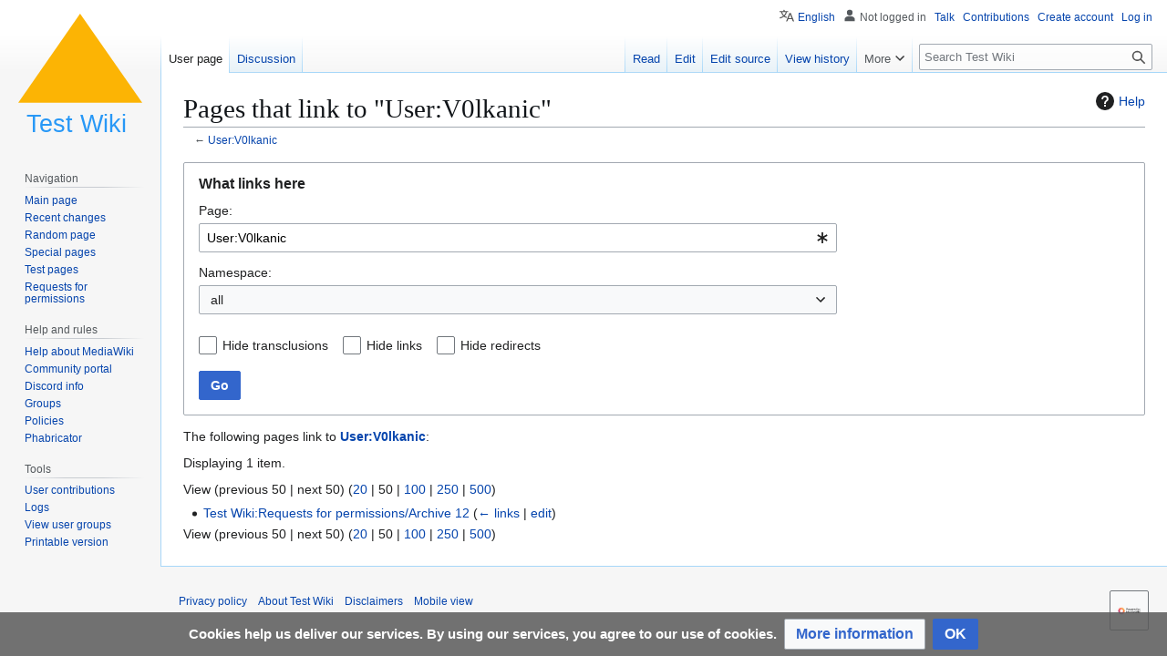

--- FILE ---
content_type: text/css; charset=utf-8
request_url: https://bits.testwiki.wiki/load.php?lang=en&modules=site.styles&only=styles&skin=vector
body_size: 138
content:
.checkuser-show,.sysop-show,.autoconfirmed-show,.user-show{display:none}#p-logo + .mw-portlet .vector-menu-heading{display:block}#p-lang{display:none}

--- FILE ---
content_type: image/svg+xml
request_url: https://bits.testwiki.wiki/images/9/9b/TestWiki_Logo.svg?be33b
body_size: 2746
content:
<?xml version="1.0" encoding="UTF-8" standalone="no"?>
<svg
   xmlns:dc="http://purl.org/dc/elements/1.1/"
   xmlns:cc="http://creativecommons.org/ns#"
   xmlns:rdf="http://www.w3.org/1999/02/22-rdf-syntax-ns#"
   xmlns:svg="http://www.w3.org/2000/svg"
   xmlns="http://www.w3.org/2000/svg"
   xmlns:sodipodi="http://sodipodi.sourceforge.net/DTD/sodipodi-0.dtd"
   xmlns:inkscape="http://www.inkscape.org/namespaces/inkscape"
   width="35.977516mm"
   height="34.318813mm"
   viewBox="0 0 35.977518 34.318816"
   version="1.1"
   id="svg44"
   sodipodi:docname="New document 2.2021_04_30_15_22_55.0.svg"
   inkscape:export-filename="/Users/paulkeffer/logo.png"
   inkscape:export-xdpi="95.309525"
   inkscape:export-ydpi="95.309525"
   inkscape:version="1.0.1 (c497b03c, 2020-09-10)">
  <sodipodi:namedview
     pagecolor="#ffffff"
     bordercolor="#666666"
     borderopacity="1"
     objecttolerance="10"
     gridtolerance="10"
     guidetolerance="10"
     inkscape:pageopacity="0"
     inkscape:pageshadow="2"
     inkscape:window-width="1327"
     inkscape:window-height="702"
     id="namedview937"
     showgrid="false"
     fit-margin-top="0"
     fit-margin-left="0"
     fit-margin-right="0"
     fit-margin-bottom="0"
     inkscape:zoom="0.79416482"
     inkscape:cx="122.09885"
     inkscape:cy="117.94067"
     inkscape:window-x="0"
     inkscape:window-y="25"
     inkscape:window-maximized="0"
     inkscape:current-layer="layer1" />
  <defs
     id="defs38">
    <rect
       x="21.166668"
       y="167.06548"
       width="169.33333"
       height="45.357143"
       id="rect1492" />
  </defs>
  <metadata
     id="metadata41">
    <rdf:RDF>
      <cc:Work
         rdf:about="">
        <dc:format>image/svg+xml</dc:format>
        <dc:type
           rdf:resource="http://purl.org/dc/dcmitype/StillImage" />
        <dc:title></dc:title>
        <dc:title />
      </cc:Work>
    </rdf:RDF>
  </metadata>
  <g
     id="layer1"
     transform="translate(-87.579143,-81.424607)">
    <path
       style="opacity:1;fill:#fcb404;fill-opacity:1;stroke:none;stroke-width:0.0361281"
       id="path68"
       d="m 123.55666,107.24564 -35.977517,0.006 17.947737,-25.827033 z" />
    <text
       xml:space="preserve"
       id="text1490"
       style="font-style:normal;font-weight:normal;font-size:35.27779999999999916px;line-height:1.25;font-family:sans-serif;white-space:pre;shape-inside:url(#rect1492);opacity:0.94;fill:#1b92f7;fill-opacity:1;stroke:none;"
       transform="matrix(0.19954476,0,0,0.19954476,85.718684,75.891041)"><tspan
         x="21.166016"
         y="199.25141"><tspan
           style="font-size:35.2778px;fill:#1b92f7;fill-opacity:1">Test Wiki</tspan></tspan></text>
  </g>
</svg>
